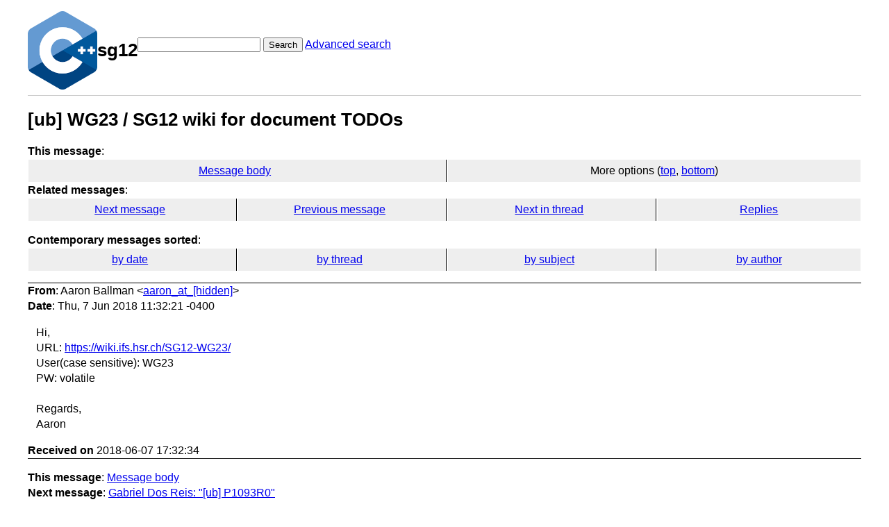

--- FILE ---
content_type: text/html; charset=UTF-8
request_url: https://lists.isocpp.org/sg12/2018/06/0680.php
body_size: 1559
content:
<!DOCTYPE HTML PUBLIC "-//W3C//DTD HTML 3.2 Final//EN">
<html>
<head>
<meta name="Author" content="Aaron Ballman (aaron_at_[hidden])" />
<meta name="Subject" content="[ub] WG23 / SG12 wiki for document TODOs" />
<title>sg12: [ub] WG23 / SG12 wiki for document TODOs</title>

<link rel="stylesheet" href="/sg12/hypermail.css">
</head>

<body>
    <div class="header">
        <a ahref="https://lists.isocpp.org/"><img src="//isocpp.org/files/img/cpp_logo.png" alt="C++ Logo"
                style="width:100px;"></a>
        <h1>sg12</h1>
        <form action="/sg12/cgi-bin/swish.cgi" method="get">
            <input name="query" type="text" />
            <button type="submit">Search</button>
            <a href="/sg12/cgi-bin/swish.cgi">Advanced search</a>
        </form>
    </div>
    <hr>
<header class="head">
<h1>[ub] WG23 / SG12 wiki for document TODOs</h1>
<!-- received="Thu Jun  7 17:32:34 2018" -->
<!-- isoreceived="20180607173234" -->
<!-- sent="Thu, 7 Jun 2018 11:32:21 -0400" -->
<!-- isosent="20180607153221" -->
<!-- name="Aaron Ballman" -->
<!-- email="aaron_at_[hidden]" -->
<!-- subject="[ub] WG23 / SG12 wiki for document TODOs" -->
<!-- id="CAAt6xTvBuTNB96EjSN-Ui98Gxpkdps=gXX_sn3hBni5K4HDdLg_at_[hidden]" -->
<!-- charset="UTF-8" -->
<!-- expires="-1" -->
<nav id="navbar">
<ul class="links hmenu_container">
<li>
<span class="heading">This message</span>: <ul class="hmenu"><li><a href="#start" id="options1">Message body</a></li>
<li>More options (<a href="#options2">top</a>, <a href="#options3">bottom</a>)</li>
</ul></li>
<li>
<span class="heading">Related messages</span>: <ul class="hmenu">
<!-- unext="start" -->
<li><a href="0681.php">Next message</a></li>
<li><a href="../../2018/05/0679.php">Previous message</a></li>
<!-- unextthread="start" -->
<li><a href="0683.php">Next in thread</a></li>
<li><a href="#replies">Replies</a></li>
<!-- ureply="end" -->
</ul></li>
</ul>
</nav>
<ul class="links hmenu_container">
<li id="options2"><span class="heading">Contemporary messages sorted</span>: <ul class="hmenu"><li><a href="date.php#msg680">by date</a></li>
<li><a href="index.php#msg680">by thread</a></li>
<li><a href="subject.php#msg680">by subject</a></li>
<li><a href="author.php#msg680">by author</a></li>
</ul></li>
</ul>
</header>
<!-- body="start" -->
<main class="mail">
<address class="headers">
<span class="from">
<span class="heading">From</span>: Aaron Ballman &lt;<a href="mailto:aaron_at_%5Bhidden%5D?Subject=Re%3A%20%5Bub%5D%20WG23%20%2F%20SG12%20wiki%20for%20document%20TODOs">aaron_at_[hidden]</a>&gt;
</span><br />
<span class="date"><span class="heading">Date</span>: Thu, 7 Jun 2018 11:32:21 -0400</span><br />
</address>
<div id="start" class="showhtml-body">
Hi,
<br />
<br />
URL:  <a href="https://wiki.ifs.hsr.ch/SG12-WG23/">https://wiki.ifs.hsr.ch/SG12-WG23/</a>
<br />
User(case sensitive): WG23
<br />
PW: volatile
<br />
<br />
Regards,
<br />
Aaron
<br />
</div>
<p class="received"><span class="heading">Received on</span> 2018-06-07 17:32:34</p>
</main>
<!-- body="end" -->
<footer class="foot">
<nav id="navbarfoot">
<ul class="links hmenu_container">
<li><span class="heading">This message</span>: <span class="message_body"><a href="#start">Message body</a></span></li>
<!-- lnext="start" -->
<li><span class="heading">Next message</span>: <a href="0681.php">Gabriel Dos Reis: "[ub] P1093R0"</a></li>
<li><span class="heading">Previous message</span>: <a href="../../2018/05/0679.php">Hubert Tong: "[ub] Revised WG 23 draft liason statement posted to wiki"</a></li>
<!-- lnextthread="start" -->
<li><span class="heading">Next in thread</span>: <a href="0683.php">Peter Sommerlad: "Re: [ub] WG23 / SG12 wiki for document TODOs"</a></li>
<li id="replies"><span class="heading">Reply</span>: <a href="0683.php">Peter Sommerlad: "Re: [ub] WG23 / SG12 wiki for document TODOs"</a></li>
<!-- lreply="end" -->
</ul>
<ul class="links hmenu_container">
<li id="options3"><span class="heading">Contemporary messages sorted</span>: <ul class="hmenu"><li><a href="date.php#msg680">by date</a></li>
<li><a href="index.php#msg680">by thread</a></li>
<li><a href="subject.php#msg680">by subject</a></li>
<li><a href="author.php#msg680">by author</a></li>
</ul></li>
</ul>
</nav>
<!-- trailer="footer" -->
<p>
<a href="https://lists.isocpp.org/mailman/listinfo.cgi/sg12">SG12</a> list run by <a href="mailto:sg12-owner@lists.isocpp.org">sg12-owner@lists.isocpp.org</a>
</p>
</body>
</html>
</footer>
</body>
</html>
